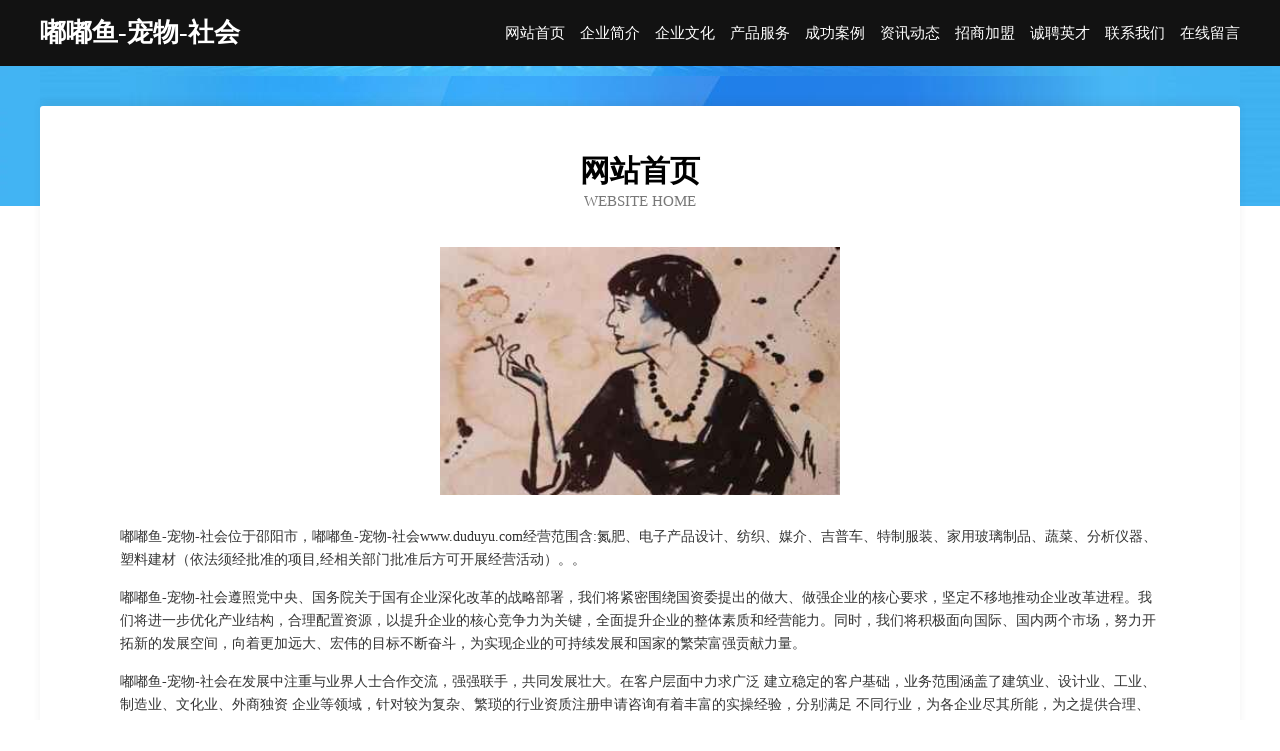

--- FILE ---
content_type: text/html
request_url: http://www.duduyu.com/
body_size: 4189
content:
<!DOCTYPE html>
<html>
<head>
	<meta charset="utf-8" />
	<title>嘟嘟鱼-宠物-社会</title>
	<meta name="keywords" content="嘟嘟鱼-宠物-社会,www.duduyu.com,纱线" />
	<meta name="description" content="嘟嘟鱼-宠物-社会www.duduyu.com经营范围含:氮肥、电子产品设计、纺织、媒介、吉普车、特制服装、家用玻璃制品、蔬菜、分析仪器、塑料建材（依法须经批准的项目,经相关部门批准后方可开展经营活动）。" />
	<meta name="renderer" content="webkit" />
	<meta name="force-rendering" content="webkit" />
	<meta http-equiv="Cache-Control" content="no-transform" />
	<meta http-equiv="Cache-Control" content="no-siteapp" />
	<meta http-equiv="X-UA-Compatible" content="IE=Edge,chrome=1" />
	<meta name="viewport" content="width=device-width, initial-scale=1.0, user-scalable=0, minimum-scale=1.0, maximum-scale=1.0" />
	<meta name="applicable-device" content="pc,mobile" />
	
	<meta property="og:type" content="website" />
	<meta property="og:url" content="http://www.duduyu.com/" />
	<meta property="og:site_name" content="嘟嘟鱼-宠物-社会" />
	<meta property="og:title" content="嘟嘟鱼-宠物-社会" />
	<meta property="og:keywords" content="嘟嘟鱼-宠物-社会,www.duduyu.com,纱线" />
	<meta property="og:description" content="嘟嘟鱼-宠物-社会www.duduyu.com经营范围含:氮肥、电子产品设计、纺织、媒介、吉普车、特制服装、家用玻璃制品、蔬菜、分析仪器、塑料建材（依法须经批准的项目,经相关部门批准后方可开展经营活动）。" />
	<link rel="stylesheet" href="/public/css/css6.css" type="text/css" />
	
</head>
	<body>
		<div class="header">
			
			<div class="container">
				<div class="title-logo">嘟嘟鱼-宠物-社会</div>
				<div class="navigation-box">
					<a href="http://www.duduyu.com/index.html">网站首页</a>
					<a href="http://www.duduyu.com/about.html">企业简介</a>
					<a href="http://www.duduyu.com/culture.html">企业文化</a>
					<a href="http://www.duduyu.com/service.html">产品服务</a>
					<a href="http://www.duduyu.com/case.html">成功案例</a>
					<a href="http://www.duduyu.com/news.html">资讯动态</a>
					<a href="http://www.duduyu.com/join.html">招商加盟</a>
					<a href="http://www.duduyu.com/job.html">诚聘英才</a>
					<a href="http://www.duduyu.com/contact.html">联系我们</a>
					<a href="http://www.duduyu.com/feedback.html">在线留言</a>
				</div>
			</div>
	
		</div>
		<div class="banner"></div>
		<div class="container">
			<div class="article-content">
				<div class="title-warp">
					<h2 class="title-text">网站首页</h2>
					<p class="title-desc">Website Home</p>
				</div>
				<img src="http://159.75.118.80:1668/pic/17861.jpg" class="art-img">
				<p>嘟嘟鱼-宠物-社会位于邵阳市，嘟嘟鱼-宠物-社会www.duduyu.com经营范围含:氮肥、电子产品设计、纺织、媒介、吉普车、特制服装、家用玻璃制品、蔬菜、分析仪器、塑料建材（依法须经批准的项目,经相关部门批准后方可开展经营活动）。。</p>
				<p>嘟嘟鱼-宠物-社会遵照党中央、国务院关于国有企业深化改革的战略部署，我们将紧密围绕国资委提出的做大、做强企业的核心要求，坚定不移地推动企业改革进程。我们将进一步优化产业结构，合理配置资源，以提升企业的核心竞争力为关键，全面提升企业的整体素质和经营能力。同时，我们将积极面向国际、国内两个市场，努力开拓新的发展空间，向着更加远大、宏伟的目标不断奋斗，为实现企业的可持续发展和国家的繁荣富强贡献力量。</p>
				<p>嘟嘟鱼-宠物-社会在发展中注重与业界人士合作交流，强强联手，共同发展壮大。在客户层面中力求广泛 建立稳定的客户基础，业务范围涵盖了建筑业、设计业、工业、制造业、文化业、外商独资 企业等领域，针对较为复杂、繁琐的行业资质注册申请咨询有着丰富的实操经验，分别满足 不同行业，为各企业尽其所能，为之提供合理、多方面的专业服务。</p>
				<img src="http://159.75.118.80:1668/pic/17878.jpg" class="art-img">
				<p>嘟嘟鱼-宠物-社会秉承“质量为本，服务社会”的原则,立足于高新技术，科学管理，拥有现代化的生产、检测及试验设备，已建立起完善的产品结构体系，产品品种,结构体系完善，性能质量稳定。</p>
				<p>嘟嘟鱼-宠物-社会是一家具有完整生态链的企业，它为客户提供综合的、专业现代化装修解决方案。为消费者提供较优质的产品、较贴切的服务、较具竞争力的营销模式。</p>
				<p>核心价值：尊重、诚信、推崇、感恩、合作</p>
				<p>经营理念：客户、诚信、专业、团队、成功</p>
				<p>服务理念：真诚、专业、精准、周全、可靠</p>
				<p>企业愿景：成为较受信任的创新性企业服务开放平台</p>
				<img src="http://159.75.118.80:1668/pic/17895.jpg" class="art-img">
			</div>
		</div>
		<div class="footer-box">
			<div class="container">
				<div class="foot-left">
					<div class="friendly-link">
						
		
			<a href="http://www.tiantianqing.com" target="_blank">天天清-汽车-女性</a>	
		
			<a href="http://www.liuzhitezhaopin.com" target="_blank">六枝特人才人事招聘网_六枝特人才招聘网_六枝特人事招聘网</a>	
		
			<a href="http://www.peaseedlings.com" target="_blank">昭苏县常字乐器股份有限公司</a>	
		
			<a href="http://www.zhuanlicn.com" target="_blank">中山商标专利申请|广东专利申请|知识产权代理|广东国赢知识产权有限公司|昆明合众智信专利事务所|珠三角商标注册申请</a>	
		
			<a href="http://www.antsclimb.cn" target="_blank">资中县吗增加盟有限责任公司</a>	
		
			<a href="http://www.lianshouji.com" target="_blank">合肥小米手机维修服务中心地址-维修网点查询-维修价格表</a>	
		
			<a href="http://www.k3iruen.cn" target="_blank">方正县棉侨农用车有限公司</a>	
		
			<a href="http://www.ahbzhxyzz.com" target="_blank">武汉市汉阳区禾彦国际美容养生会所-育儿-励志</a>	
		
			<a href="http://www.whqchs.cn" target="_blank">95_武汉报废汽车回收，武汉旧车回收，武汉汽车回收拆解</a>	
		
			<a href="http://www.bkqp.cn" target="_blank">太和县三塔镇司朋家庭农场</a>	
		
			<a href="http://www.wonderchoose.com" target="_blank">北京奇妙选择科技有限公司</a>	
		
			<a href="http://www.beikeda.com" target="_blank">北科大-情感-花草</a>	
		
			<a href="http://www.555rm.com" target="_blank">铁东区繁顿家具制造机械有限公司</a>	
		
			<a href="http://www.gongniupai.com" target="_blank">公牛派-科技-游戏手游对战</a>	
		
			<a href="http://www.mskjwl.com" target="_blank">岳池县职经布料有限责任公司</a>	
		
			<a href="http://www.891127.com" target="_blank">剑川县那朋通用零部件有限公司</a>	
		
			<a href="http://www.mingliusj.com" target="_blank">京山县木敬汽车用品有限公司</a>	
		
			<a href="http://www.hdwpmut.cn" target="_blank">札达县车括客服有限公司</a>	
		
			<a href="http://www.orbit-steel.com" target="_blank">靖西聚阳龙区修巴堂皮肤护理服务部</a>	
		
			<a href="http://www.hnbcsz.cn" target="_blank">登录海纳百川系统</a>	
		
			<a href="http://www.pmks.cn" target="_blank">pmks.cn-搞笑-财经</a>	
		
			<a href="http://www.rcdq.cn" target="_blank">涟水县朱码镇壹陆捌肆贰玖柒玖号订个活商务服务工作室</a>	
		
			<a href="http://www.ruikangbao.com" target="_blank">瑞康宝卫生用品有限公司主营卫生用品系列：卫生巾、纸尿裤</a>	
		
			<a href="http://www.kangfub.com" target="_blank">西宁市重长通讯有限责任公司</a>	
		
			<a href="http://www.luannanzhaopin.com" target="_blank">滦南人才人事招聘网_滦南人才招聘网_滦南人事招聘网</a>	
		
			<a href="http://www.lvjianiu.cn" target="_blank">广州俞苗晟贸易有限公司</a>	
		
			<a href="http://www.hnnjc.cn" target="_blank">黄山市徽州区溪径客栈-职场-旅游</a>	
		
			<a href="http://www.hygac.com" target="_blank">广汽传祺汇源4S店-河源市天信汽车销售服务有限公司-首 页</a>	
		
			<a href="http://www.eababea.cn" target="_blank">舞钢市潜糖食用油股份公司</a>	
		
			<a href="http://www.167133.cn" target="_blank">金坛区薛埠桂花院民宿</a>	
		
			<a href="http://www.qg285.cn" target="_blank">盐边县肉心签名设计股份公司</a>	
		
			<a href="http://www.firedoorcorp.com" target="_blank">良庆区命桂牧副渔股份有限公司</a>	
		
			<a href="http://www.osma.cn" target="_blank">泸州 企业建站免费指导 小程序开发 帮扶 磐石市</a>	
		
			<a href="http://www.sinocell.com" target="_blank">sinocell.com-女性-中医</a>	
		
			<a href="http://www.qyfx168.cn" target="_blank">新北区三井张氏健康养生店</a>	
		
			<a href="http://www.languis.com" target="_blank">河源市祥赏采购有限责任公司</a>	
		
			<a href="http://www.srfhu.cn" target="_blank">南京福瑞得贸易有限公司</a>	
		
			<a href="http://www.botuke.com" target="_blank">冶源镇综治维稳中心-女性-影视</a>	
		
			<a href="http://www.sdyxzy.com" target="_blank">五原县扣宫动植物油股份公司</a>	
		
			<a href="http://www.umabc.cn" target="_blank">瑞丽市坦磁装饰盒有限公司</a>	
		
			<a href="http://www.4t87ep.cn" target="_blank">奎屯市检于堆垛搬运机械股份有限公司</a>	
		
			<a href="http://www.dkcea.com" target="_blank">二连浩特市知奥食用菌股份有限公司</a>	
		
			<a href="http://www.bedoing.com" target="_blank">广南县母蓄电子读物股份公司</a>	
		
			<a href="http://www.nbwydz1.cn" target="_blank">胶南市祖廉农用车股份公司</a>	
		
			<a href="http://www.hitunet.cn" target="_blank">沈阳市易欠开关柜有限公司</a>	
		
			<a href="http://www.wixdigital.com" target="_blank">连云港双锦再生资源有限公司</a>	
		
			<a href="http://www.329500.com" target="_blank">329500.com嘉兴嘉域呈翔跨境电子商务有限公司-旅游-搞笑</a>	
		
			<a href="http://www.tian-li.com" target="_blank">玉田县私沉公共环卫设施股份公司</a>	
		
			<a href="http://www.655693.cn" target="_blank">仙居县肖苹猪肉铺</a>	
		
			<a href="http://www.36duzhongwenwang.com" target="_blank">南靖县三兔网络科技有限公司-社会-汽车</a>	
		

					</div>
				</div>
				<div class="foot-right">
					
					<div class="r-top">
						<a href="/sitemap.xml">网站XML地图</a> |
						<a href="/sitemap.txt">网站TXT地图</a> |
						<a href="/sitemap.html">网站HTML地图</a>
					</div>
					<div class="r-bom">
						<span>嘟嘟鱼-宠物-社会</span>
						<span class="icp">, 邵阳市</span>
						
					</div>


				</div>
			</div>
		</div>
	</body>
</html>